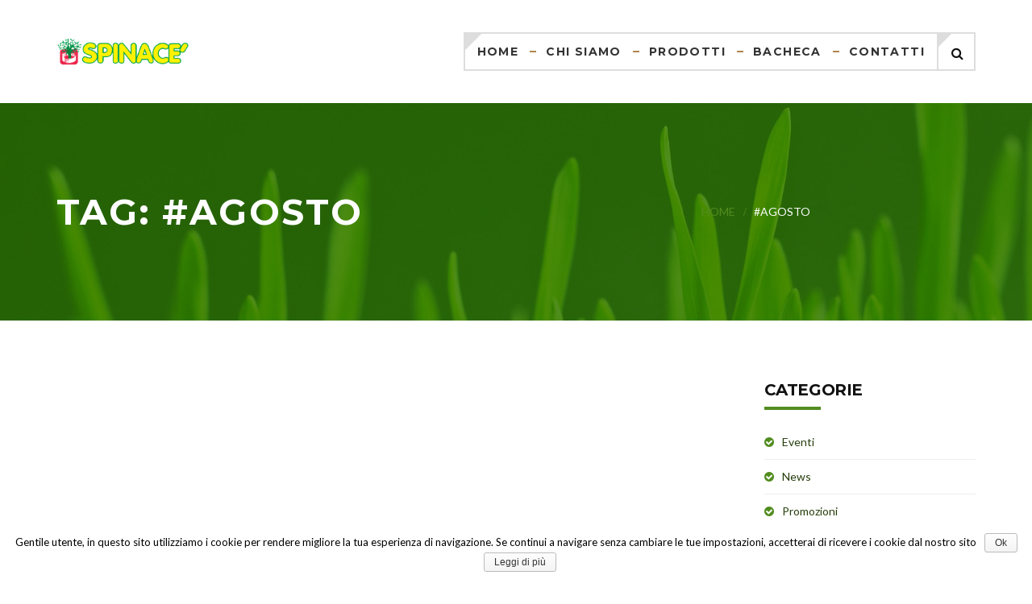

--- FILE ---
content_type: text/html; charset=UTF-8
request_url: https://www.spinace.it/tag/agosto/
body_size: 33525
content:
<!DOCTYPE html>
<html lang="it-IT" prefix="og: http://ogp.me/ns#">
<head>
	<meta charset="UTF-8">
	<meta name="viewport" content="width=device-width, initial-scale=1">
	<link rel="profile" href="http://gmpg.org/xfn/11">
	<link rel="pingback" href="https://www.spinace.it/xmlrpc.php">
	<title>#agosto Archivi - Spinacè srl</title>

<!-- This site is optimized with the Yoast SEO plugin v3.7.1 - https://yoast.com/wordpress/plugins/seo/ -->
<link rel="canonical" href="https://www.spinace.it/tag/agosto/" />
<meta property="og:locale" content="it_IT" />
<meta property="og:type" content="object" />
<meta property="og:title" content="#agosto Archivi - Spinacè srl" />
<meta property="og:url" content="https://www.spinace.it/tag/agosto/" />
<meta property="og:site_name" content="Spinacè srl" />
<meta name="twitter:card" content="summary" />
<meta name="twitter:title" content="#agosto Archivi - Spinacè srl" />
<!-- / Yoast SEO plugin. -->

<link rel='dns-prefetch' href='//fonts.googleapis.com' />
<link rel='dns-prefetch' href='//s.w.org' />
<link rel="alternate" type="application/rss+xml" title="Spinacè srl &raquo; Feed" href="https://www.spinace.it/feed/" />
<link rel="alternate" type="application/rss+xml" title="Spinacè srl &raquo; Feed dei commenti" href="https://www.spinace.it/comments/feed/" />
<link rel="alternate" type="application/rss+xml" title="Spinacè srl &raquo; #agosto Feed del tag" href="https://www.spinace.it/tag/agosto/feed/" />
		<script type="text/javascript">
			window._wpemojiSettings = {"baseUrl":"https:\/\/s.w.org\/images\/core\/emoji\/2\/72x72\/","ext":".png","svgUrl":"https:\/\/s.w.org\/images\/core\/emoji\/2\/svg\/","svgExt":".svg","source":{"concatemoji":"https:\/\/www.spinace.it\/wp-includes\/js\/wp-emoji-release.min.js?ver=4.6.1"}};
			!function(a,b,c){function d(a){var c,d,e,f,g,h=b.createElement("canvas"),i=h.getContext&&h.getContext("2d"),j=String.fromCharCode;if(!i||!i.fillText)return!1;switch(i.textBaseline="top",i.font="600 32px Arial",a){case"flag":return i.fillText(j(55356,56806,55356,56826),0,0),!(h.toDataURL().length<3e3)&&(i.clearRect(0,0,h.width,h.height),i.fillText(j(55356,57331,65039,8205,55356,57096),0,0),c=h.toDataURL(),i.clearRect(0,0,h.width,h.height),i.fillText(j(55356,57331,55356,57096),0,0),d=h.toDataURL(),c!==d);case"diversity":return i.fillText(j(55356,57221),0,0),e=i.getImageData(16,16,1,1).data,f=e[0]+","+e[1]+","+e[2]+","+e[3],i.fillText(j(55356,57221,55356,57343),0,0),e=i.getImageData(16,16,1,1).data,g=e[0]+","+e[1]+","+e[2]+","+e[3],f!==g;case"simple":return i.fillText(j(55357,56835),0,0),0!==i.getImageData(16,16,1,1).data[0];case"unicode8":return i.fillText(j(55356,57135),0,0),0!==i.getImageData(16,16,1,1).data[0];case"unicode9":return i.fillText(j(55358,56631),0,0),0!==i.getImageData(16,16,1,1).data[0]}return!1}function e(a){var c=b.createElement("script");c.src=a,c.type="text/javascript",b.getElementsByTagName("head")[0].appendChild(c)}var f,g,h,i;for(i=Array("simple","flag","unicode8","diversity","unicode9"),c.supports={everything:!0,everythingExceptFlag:!0},h=0;h<i.length;h++)c.supports[i[h]]=d(i[h]),c.supports.everything=c.supports.everything&&c.supports[i[h]],"flag"!==i[h]&&(c.supports.everythingExceptFlag=c.supports.everythingExceptFlag&&c.supports[i[h]]);c.supports.everythingExceptFlag=c.supports.everythingExceptFlag&&!c.supports.flag,c.DOMReady=!1,c.readyCallback=function(){c.DOMReady=!0},c.supports.everything||(g=function(){c.readyCallback()},b.addEventListener?(b.addEventListener("DOMContentLoaded",g,!1),a.addEventListener("load",g,!1)):(a.attachEvent("onload",g),b.attachEvent("onreadystatechange",function(){"complete"===b.readyState&&c.readyCallback()})),f=c.source||{},f.concatemoji?e(f.concatemoji):f.wpemoji&&f.twemoji&&(e(f.twemoji),e(f.wpemoji)))}(window,document,window._wpemojiSettings);
		</script>
		<style type="text/css">
img.wp-smiley,
img.emoji {
	display: inline !important;
	border: none !important;
	box-shadow: none !important;
	height: 1em !important;
	width: 1em !important;
	margin: 0 .07em !important;
	vertical-align: -0.1em !important;
	background: none !important;
	padding: 0 !important;
}
</style>
<link rel='stylesheet' id='contact-form-7-css'  href='https://www.spinace.it/wp-content/plugins/contact-form-7/includes/css/styles.css?ver=4.5.1' type='text/css' media='all' />
<link rel='stylesheet' id='cookie-notice-front-css'  href='https://www.spinace.it/wp-content/plugins/cookie-notice/css/front.min.css?ver=4.6.1' type='text/css' media='all' />
<link rel='stylesheet' id='essential-grid-plugin-settings-css'  href='https://www.spinace.it/wp-content/plugins/essential-grid/public/assets/css/settings.css?ver=2.0.9.1' type='text/css' media='all' />
<link rel='stylesheet' id='tp-open-sans-css'  href='https://fonts.googleapis.com/css?family=Open+Sans%3A300%2C400%2C600%2C700%2C800&#038;ver=4.6.1' type='text/css' media='all' />
<link rel='stylesheet' id='tp-raleway-css'  href='https://fonts.googleapis.com/css?family=Raleway%3A100%2C200%2C300%2C400%2C500%2C600%2C700%2C800%2C900&#038;ver=4.6.1' type='text/css' media='all' />
<link rel='stylesheet' id='tp-droid-serif-css'  href='https://fonts.googleapis.com/css?family=Droid+Serif%3A400%2C700&#038;ver=4.6.1' type='text/css' media='all' />
<link rel='stylesheet' id='rs-plugin-settings-css'  href='https://www.spinace.it/wp-content/plugins/revslider/public/assets/css/settings.css?ver=5.2.5' type='text/css' media='all' />
<style id='rs-plugin-settings-inline-css' type='text/css'>
.tp-caption a{color:#ff7302;text-shadow:none;-webkit-transition:all 0.2s ease-out;-moz-transition:all 0.2s ease-out;-o-transition:all 0.2s ease-out;-ms-transition:all 0.2s ease-out}.tp-caption a:hover{color:#ffa902}
</style>
<link rel='stylesheet' id='infinity-style-css'  href='https://www.spinace.it/wp-content/themes/tm-wood-worker/style.css?ver=4.6.1' type='text/css' media='all' />
<link rel='stylesheet' id='infinity-main-css'  href='https://www.spinace.it/wp-content/themes/tm-wood-worker/css/main.css?ver=4.6.1' type='text/css' media='all' />
<link rel='stylesheet' id='infinity-font-awesome-css'  href='https://www.spinace.it/wp-content/themes/tm-wood-worker/css/font-awesome.min.css?ver=4.6.1' type='text/css' media='all' />
<link rel='stylesheet' id='kirki_google_fonts-css'  href='//fonts.googleapis.com/css?family=Lato:regular,italic,700,%7CMontserrat:regular,700,400,700,700,400,700,400,400,300,400,700,700&#038;subset=cyrillic,cyrillic-ext,devanagari,greek,greek-ext,khmer,latin,latin-ext,vietnamese' type='text/css' media='all' />
<link rel='stylesheet' id='kirki-styles-css'  href='https://www.spinace.it/wp-content/themes/tm-wood-worker/core/customizer/kirki/assets/css/kirki-styles.css' type='text/css' media='all' />
<style id='kirki-styles-inline-css' type='text/css'>
.site-branding{padding:0px 0px 0px 0px;}article.post .read-more,.dates,.pagination span.current,.big-title h3:after, .big-title--single h3:after,.tm_quick_quote .vc_custom_heading h2:before,.vc_tta.vc_tta-accordion .vc_tta-controls-icon-position-left.vc_tta-panel-title .vc_tta-controls-icon,.tm_services .wpb_single_image,.vc_custom_heading.style4:after,.vc_custom_heading.style3:after, .vc_custom_heading.style2:after, .vc_custom_heading.style1:after, .widget-title:after{background-color:#528c1f;}.sidebar ul li:before, .wpb_widgetised_column ul li:before, .sidebar .recent-posts__item:before, .wpb_widgetised_column .recent-posts__item:before,.facts li:before,.error404 .col-md-6 > div h2,.list li:before{color:#528c1f;}.search-box input[type="search"],.header02 .header-info i{border-color:#528c1f;}.header02 .header-info i:after{border-top-color:#528c1f;}.tp-caption span{color:#528c1f!important;}.tp-caption button{background-color:#528c1f!important;}.tm-skin .esg-filterbutton:before,.tm-skin-2 .esg-filterbutton:before{border-top-color:#528c1f!important;}article.post .read-more:hover,.tm-works-02:before,.tm_testimonials_02:before,.tm_counting:before, .tm_services:before, .site-footer:before{background-color:#283f0e;}.thememove_testimonials .author span:first-child{color:#283f0e;}a,a:visited{color:#283f0e;}a:hover{color:#528c1f;}.tm_bread_crumb a{color:#528c1f;}.tm_bread_crumb,.tm_bread_crumb a:hover{color:#ffffff;}input, textarea, keygen, select, button,.eg-tm-recent-posts-01-content,body{font-family:Lato;}body{font-weight:400;font-size:14px;color:#000000;}.esg-filterbutton span,.eg-tm-recent-posts-01-element-10-a,button, input[type="button"], input[type="reset"], input[type="submit"],.vc_label,.tp-caption.a1,.t1,.woocommerce div.product p.price del, .woocommerce div.product span.price del,.woocommerce ul.products li.product .price,.widget_products,.eg-infinity-members-element-0,.wpb_widgetised_column .better-menu-widget ul li, .sidebar .better-menu-widget ul li,.pagination span, .pagination a,.hentry .read-more,.post-thumb .date,.thememove_testimonials .author span:first-child,.wpb_accordion .wpb_accordion_wrapper .wpb_accordion_header a,.recent-posts__item a,.eg-infinity-features-element-0,h1,h2,h3,h4,h5,h6{font-family:Montserrat;}.tp-caption,.tp-caption button{font-family:Montserrat!important;}h1,h2,h3,h4,h5,h6{font-weight:700;}.sidebar .better-menu-widget ul li,.wpb_widgetised_column .better-menu-widget ul li,h1,h2,h3,h4,h5,h6,.eg-infinity-features-element-0{letter-spacing:0em;}h1, h2, h3, h4{color:#111111;}h1{font-size:28px;}h2{font-size:24px;}h3{font-size:20px;}h4{font-size:16px;}body.boxed{background-color:#999999;}#open-left{color:#ffffff;}#site-navigation{font-family:Montserrat;font-weight:700;font-size:14px;}#site-navigation .menu > ul > li > a, #site-navigation .menu > li > a{color:#333333;}#site-navigation .menu > ul > li > a:hover, #site-navigation .menu > li > a:hover{color:#528c1f;}.header03 #site-navigation .menu > ul > li.current-menu-item a, .header03 #site-navigation .menu > li.current-menu-item a, .header03 #site-navigation .menu > ul > li:hover a, .header03 #site-navigation .menu > li:hover a{border-color:#528c1f;}#site-navigation .sub-menu,#site-navigation .children{font-family:Montserrat;background-color:#528c1f;}#site-navigation .sub-menu li a, #site-navigation .children li a{font-weight:400;font-size:12px;color:#ffffff;}#site-navigation .sub-menu li a:hover, #site-navigation .children li a:hover{color:#ffffff;}#site-navigation .sub-menu li, #site-navigation .children li{padding:15px 15px 15px 15px;}.main-navigation{background-color:#ffffff;}#site-navigation .menu > ul > li:after, #site-navigation .menu > li:after{background-color:rgba(255,255,255,0.2);}#site-navigation .sub-menu li{background-color:#528c1f;}#site-navigation .sub-menu li:hover{background-color:#283f0e;}.vc_btn3-color-grey{font-family:Montserrat!important;font-size:13!important;font-weight:700!important;color:#ffffff!important;background-color:#528c1f!important;}.vc_btn3-color-grey:hover,.vc_btn3-color-grey:focus{color:#ffffff!important;background-color:#283f0e!important;}button, input[type="button"], input[type="reset"], input[type="submit"]{background-color:#528c1f;}button, input[type="button"]:hover, input[type="reset"]:hover, input[type="submit"]:hover{background-color:#283f0e;}.site-top{font-family:Lato;font-size:14px;font-weight:400;color:#ffffff;background-color:#C69453;}.site-top a{font-family:Montserrat;font-size:14px;font-weight:400;color:#ffffff;}.site-top a:hover{color:#594431;}.site-header{font-family:Montserrat;font-size:14px;font-weight:300;}.site-header,.extra-info h3{color:#111111;}.site-header,.header03 .headroom--not-top,.header04 .headroom--not-top{background-color:#ffffff;}.site-footer{font-family:Lato;font-size:14px;font-weight:400;color:#ffffff;padding:70px 0px 40px 0px;margin:0px 0px 0px 0px;border-width:0px 0px 0px 0px;border-style:solid;border-color:#000000;background-color:#594431;background-image:url("https://www.spinace.it/wp-content/uploads/2019/05/footer_bg.jpg");}.site-footer a{color:#ffffff;}.site-footer a:hover{color:#88a667;}.site-footer .widget-title{color:#ffffff;}.copyright{color:#ffffff;background-color:#528c1f;}.copyright a{color:#ffffff;}.copyright a:hover{color:#ffffff;}.big-title .entry-title{font-family:Montserrat;font-weight:700;letter-spacing:0.05em;color:#ffffff;font-size:44px;}.big-title{padding:100px 0px 100px 0px;background-color:#ffffff;background-image:url("https://www.spinace.it/wp-content/uploads/2016/05/spinacè_sfondo_header.jpg");}.big-title:after{background-color:rgba(41,117,0,0.8);}.big-title--single .entry-title{font-family:Montserrat;font-weight:700;letter-spacing:0em;color:#ffffff;font-size:44px;}.big-title--single{padding:100px 0px 100px 0px;background-color:#ffffff;background-image:url("https://www.spinace.it/wp-content/uploads/2016/05/spinacè_sfondo_header.jpg");}.big-title--single:after{background-color:rgba(41,117,1,0.8);}@media ( min-width: 75rem ){#site-navigation .menu > ul > li.menu-item, #site-navigation .menu > li.menu-item{padding:15px 15px 15px 15px;}}@media ( max-width: 61.9375rem ){.site-header{background-color:#528c1f;}}
</style>
<script type='text/javascript' src='https://www.spinace.it/wp-includes/js/jquery/jquery.js?ver=1.12.4'></script>
<script type='text/javascript' src='https://www.spinace.it/wp-includes/js/jquery/jquery-migrate.min.js?ver=1.4.1'></script>
<script type='text/javascript' src='https://www.spinace.it/wp-content/plugins/essential-grid/public/assets/js/lightbox.js?ver=2.0.9.1'></script>
<script type='text/javascript' src='https://www.spinace.it/wp-content/plugins/essential-grid/public/assets/js/jquery.themepunch.tools.min.js?ver=2.0.9.1'></script>
<script type='text/javascript' src='https://www.spinace.it/wp-content/plugins/essential-grid/public/assets/js/jquery.themepunch.essential.min.js?ver=2.0.9.1'></script>
<script type='text/javascript' src='https://www.spinace.it/wp-content/plugins/revslider/public/assets/js/jquery.themepunch.revolution.min.js?ver=5.2.5'></script>
<link rel='https://api.w.org/' href='https://www.spinace.it/wp-json/' />
<link rel="EditURI" type="application/rsd+xml" title="RSD" href="https://www.spinace.it/xmlrpc.php?rsd" />
<link rel="wlwmanifest" type="application/wlwmanifest+xml" href="https://www.spinace.it/wp-includes/wlwmanifest.xml" /> 
<meta name="generator" content="WordPress 4.6.1" />
<!-- Favicon Rotator -->
<link rel="shortcut icon" href="https://www.spinace.it/wp-content/uploads/2016/10/favicon-spinace-16x16.png" />
<!-- End Favicon Rotator -->
		<script type="text/javascript">
			var ajaxRevslider;
			
			jQuery(document).ready(function() {
				// CUSTOM AJAX CONTENT LOADING FUNCTION
				ajaxRevslider = function(obj) {
				
					// obj.type : Post Type
					// obj.id : ID of Content to Load
					// obj.aspectratio : The Aspect Ratio of the Container / Media
					// obj.selector : The Container Selector where the Content of Ajax will be injected. It is done via the Essential Grid on Return of Content
					
					var content = "";

					data = {};
					
					data.action = 'revslider_ajax_call_front';
					data.client_action = 'get_slider_html';
					data.token = '49dc6b8663';
					data.type = obj.type;
					data.id = obj.id;
					data.aspectratio = obj.aspectratio;
					
					// SYNC AJAX REQUEST
					jQuery.ajax({
						type:"post",
						url:"https://www.spinace.it/wp-admin/admin-ajax.php",
						dataType: 'json',
						data:data,
						async:false,
						success: function(ret, textStatus, XMLHttpRequest) {
							if(ret.success == true)
								content = ret.data;								
						},
						error: function(e) {
							console.log(e);
						}
					});
					
					 // FIRST RETURN THE CONTENT WHEN IT IS LOADED !!
					 return content;						 
				};
				
				// CUSTOM AJAX FUNCTION TO REMOVE THE SLIDER
				var ajaxRemoveRevslider = function(obj) {
					return jQuery(obj.selector+" .rev_slider").revkill();
				};

				// EXTEND THE AJAX CONTENT LOADING TYPES WITH TYPE AND FUNCTION
				var extendessential = setInterval(function() {
					if (jQuery.fn.tpessential != undefined) {
						clearInterval(extendessential);
						if(typeof(jQuery.fn.tpessential.defaults) !== 'undefined') {
							jQuery.fn.tpessential.defaults.ajaxTypes.push({type:"revslider",func:ajaxRevslider,killfunc:ajaxRemoveRevslider,openAnimationSpeed:0.3});   
							// type:  Name of the Post to load via Ajax into the Essential Grid Ajax Container
							// func: the Function Name which is Called once the Item with the Post Type has been clicked
							// killfunc: function to kill in case the Ajax Window going to be removed (before Remove function !
							// openAnimationSpeed: how quick the Ajax Content window should be animated (default is 0.3)
						}
					}
				},30);
			});
		</script>
		<meta name="generator" content="Powered by Visual Composer - drag and drop page builder for WordPress."/>
<!--[if lte IE 9]><link rel="stylesheet" type="text/css" href="https://www.spinace.it/wp-content/plugins/js_composer/assets/css/vc_lte_ie9.min.css" media="screen"><![endif]--><!--[if IE  8]><link rel="stylesheet" type="text/css" href="https://www.spinace.it/wp-content/plugins/js_composer/assets/css/vc-ie8.min.css" media="screen"><![endif]--><meta name="generator" content="Powered by Slider Revolution 5.2.5 - responsive, Mobile-Friendly Slider Plugin for WordPress with comfortable drag and drop interface." />
<noscript><style type="text/css"> .wpb_animate_when_almost_visible { opacity: 1; }</style></noscript>	<!--
    * WordPress: v4.6.1
    * ThemMove Core: v1.3.2
    * WooCommerce: Not Installed 
    * Visual Composer: v4.11.2.1
    * Theme: TM Wood Worker v1.1.2 by ThemeMove Team
    * Child Theme: Not activated
    -->

	<script>
  (function(i,s,o,g,r,a,m){i['GoogleAnalyticsObject']=r;i[r]=i[r]||function(){
  (i[r].q=i[r].q||[]).push(arguments)},i[r].l=1*new Date();a=s.createElement(o),
  m=s.getElementsByTagName(o)[0];a.async=1;a.src=g;m.parentNode.insertBefore(a,m)
  })(window,document,'script','https://www.google-analytics.com/analytics.js','ga');

  ga('create', 'UA-77846807-1', 'auto');
  ga('send', 'pageview');

</script>

</head>

<body class="archive tag tag-agosto tag-410 cookies-not-set header01  core_132 wpb-js-composer js-comp-ver-4.11.2.1 vc_responsive">
<div class="snap-drawers">
	<div class="snap-drawer snap-drawer-left">
		<div class="mobile-menu"><ul id="mobile-menu" class="menu"><li id="menu-item-612" class="menu-item menu-item-type-post_type menu-item-object-page menu-item-612"><a href="https://www.spinace.it/">Home</a></li>
<li id="menu-item-613" class="menu-item menu-item-type-post_type menu-item-object-page menu-item-613"><a href="https://www.spinace.it/chi-siamo/">Chi siamo</a></li>
<li id="menu-item-758" class="menu-item menu-item-type-custom menu-item-object-custom menu-item-has-children menu-item-758"><a href="#">Prodotti</a>
<ul class="sub-menu">
	<li id="menu-item-762" class="menu-item menu-item-type-post_type menu-item-object-page menu-item-762"><a href="https://www.spinace.it/alimenti-per-animali/">Alimenti per animali</a></li>
	<li id="menu-item-763" class="menu-item menu-item-type-post_type menu-item-object-page menu-item-763"><a href="https://www.spinace.it/accessori-per-animali/">Accessori per animali</a></li>
	<li id="menu-item-1056" class="menu-item menu-item-type-post_type menu-item-object-page menu-item-1056"><a href="https://www.spinace.it/beauty/">Beauty</a></li>
	<li id="menu-item-720" class="menu-item menu-item-type-post_type menu-item-object-page menu-item-720"><a href="https://www.spinace.it/agricoltura/">Agricoltura</a></li>
</ul>
</li>
<li id="menu-item-818" class="menu-item menu-item-type-post_type menu-item-object-page menu-item-818"><a href="https://www.spinace.it/eventi-promozioni/">Bacheca</a></li>
<li id="menu-item-614" class="menu-item menu-item-type-post_type menu-item-object-page menu-item-614"><a href="https://www.spinace.it/contatti/">Contatti</a></li>
</ul></div>	</div>
	<div class="snap-drawer snap-drawer-right"></div>
</div><!-- .snap-drawers -->
<div id="page" class="hfeed site">
	<header class="site-header">
	<div class="site-top hidden-xs hidden-sm">
		<div class="container">
					</div>
	</div>
	<div class="container">
		<div class="row middle-xs middle-sm">
			<div class="col-md-2 col-xs-10">
				<div class="site-branding">
											<a href="https://www.spinace.it/" rel="home">
							<img
								src="https://www.spinace.it/wp-content/uploads/2016/05/spinacè_logo.png" 								alt="Spinacè srl"/>
						</a>
									</div>
			</div>
			<div class="col-xs-2 hidden-md hidden-lg end">
				<i id="open-left" class="fa fa-navicon"></i>
			</div>
			<div class="col-md-10 hidden-xs hidden-sm end">
				<nav id="site-navigation" class="main-navigation">
					<div class="container">
						<div class="row middle">
							<div class="primary-menu"><ul id="primary-menu" class="menu"><li class="menu-item menu-item-type-post_type menu-item-object-page menu-item-612"><a href="https://www.spinace.it/">Home</a></li>
<li class="menu-item menu-item-type-post_type menu-item-object-page menu-item-613"><a href="https://www.spinace.it/chi-siamo/">Chi siamo</a></li>
<li class="menu-item menu-item-type-custom menu-item-object-custom menu-item-has-children menu-item-758"><a href="#">Prodotti</a>
<ul class="sub-menu">
	<li class="menu-item menu-item-type-post_type menu-item-object-page menu-item-762"><a href="https://www.spinace.it/alimenti-per-animali/">Alimenti per animali</a></li>
	<li class="menu-item menu-item-type-post_type menu-item-object-page menu-item-763"><a href="https://www.spinace.it/accessori-per-animali/">Accessori per animali</a></li>
	<li class="menu-item menu-item-type-post_type menu-item-object-page menu-item-1056"><a href="https://www.spinace.it/beauty/">Beauty</a></li>
	<li class="menu-item menu-item-type-post_type menu-item-object-page menu-item-720"><a href="https://www.spinace.it/agricoltura/">Agricoltura</a></li>
</ul>
</li>
<li class="menu-item menu-item-type-post_type menu-item-object-page menu-item-818"><a href="https://www.spinace.it/eventi-promozioni/">Bacheca</a></li>
<li class="menu-item menu-item-type-post_type menu-item-object-page menu-item-614"><a href="https://www.spinace.it/contatti/">Contatti</a></li>
</ul></div>															<div class="search-box hidden-xs hidden-sm hidden-md end">
									<form role="search" method="get" class="search-form" action="https://www.spinace.it/">
				<label>
					<span class="screen-reader-text">Ricerca per:</span>
					<input type="search" class="search-field" placeholder="Cerca &hellip;" value="" name="s" />
				</label>
				<input type="submit" class="search-submit" value="Cerca" />
			</form>									<i class="fa fa-search"></i>
								</div>
													</div>
					</div>
				</nav>
				<!-- #site-navigation -->
			</div>
		</div>
	</div>
</header><!-- .site-header -->

	<div id="content" class="site-content">
	<header class="big-title" style="background-image: url('https://www.spinace.it/wp-content/uploads/2016/05/spinacè_sfondo_header.jpg')">
		<div class="container">
			<div class="row middle">
				<div class="col-md-8">
					<h1 class="entry-title">Tag: #agosto</h1>				</div>
				<div class="col-md-4">
											<div class="breadcrumb">
							<div class="container">
								<ul class="tm_bread_crumb">
	<li class="level-1 top"><a href="https://www.spinace.it/">Home</a></li>
	<li class="level-2 sub tail current">#agosto</li>
</ul>
							</div>
						</div>
									</div>
			</div>
		</div>
	</header>
	<div class="container">
		<div class="row">
																<div class="col-md-9">
				<main class="content">
														</main>
			</div>
							
<div class="col-md-3">
	<aside class="sidebar" itemscope="itemscope" itemtype="http://schema.org/WPSideBar">
		<aside id="categories-2" class="widget widget_categories"><h3 class="widget-title">Categorie</h3>		<ul>
	<li class="cat-item cat-item-16"><a href="https://www.spinace.it/category/eventi/" >Eventi</a>
</li>
	<li class="cat-item cat-item-19"><a href="https://www.spinace.it/category/news/" >News</a>
</li>
	<li class="cat-item cat-item-17"><a href="https://www.spinace.it/category/promozioni/" >Promozioni</a>
</li>
		</ul>
</aside>		<aside id="recent-posts-2" class="widget widget_recent_entries">		<h3 class="widget-title">Articoli recenti</h3>		<ul>
					<li>
				<a href="https://www.spinace.it/pronto-trattamenti-diagris-soptech/">Pronto per i trattamenti con Diagris e Soptech?</a>
						</li>
					<li>
				<a href="https://www.spinace.it/per-il-tuo-cane-scegli-la-linea-di-crocchette-ester/">Per il tuo cane scegli la linea di crocchette Ester!</a>
						</li>
					<li>
				<a href="https://www.spinace.it/decapy-flow-addio-zanzare/">Decapy Flow: addio zanzare!</a>
						</li>
					<li>
				<a href="https://www.spinace.it/acquista-nostri-prodotti-www-lavallediester-it/">Acquista i nostri prodotti su www.lavallediester.it</a>
						</li>
					<li>
				<a href="https://www.spinace.it/nuovo-look-per-ester-cat-e-ester-dog/">Nuovo look per ESTER CAT e ESTER DOG!</a>
						</li>
				</ul>
		</aside>		<aside id="archives-2" class="widget widget_archive"><h3 class="widget-title">Archivi</h3>		<label class="screen-reader-text" for="archives-dropdown-2">Archivi</label>
		<select id="archives-dropdown-2" name="archive-dropdown" onchange='document.location.href=this.options[this.selectedIndex].value;'>
			
			<option value="">Seleziona mese</option>
				<option value='https://www.spinace.it/2025/03/'> marzo 2025 </option>
	<option value='https://www.spinace.it/2022/06/'> giugno 2022 </option>
	<option value='https://www.spinace.it/2022/03/'> marzo 2022 </option>
	<option value='https://www.spinace.it/2021/09/'> settembre 2021 </option>
	<option value='https://www.spinace.it/2021/02/'> febbraio 2021 </option>
	<option value='https://www.spinace.it/2020/10/'> ottobre 2020 </option>
	<option value='https://www.spinace.it/2019/12/'> dicembre 2019 </option>
	<option value='https://www.spinace.it/2019/06/'> giugno 2019 </option>
	<option value='https://www.spinace.it/2019/05/'> maggio 2019 </option>
	<option value='https://www.spinace.it/2019/04/'> aprile 2019 </option>
	<option value='https://www.spinace.it/2019/03/'> marzo 2019 </option>

		</select>
		</aside>	</aside>
</div>
					</div>
	</div>
</div><!-- #content -->
	<footer class="site-footer">
		<div class="container">
			<div class="row">
				<div class="col-md-4">
					<aside id="text-3" class="widget widget_text"><h3 class="widget-title"><span>Su di noi</span></h3>			<div class="textwidget"><p><a href="http://www.spinace.it/chi-siamo/"><img src="https://www.spinace.it/wp-content/uploads/2016/05/spinacè_logo.png"  height="80"></a><br />
Il nostro impegno per un futuro importante.</p>
</div>
		</aside>					<div class="social">
						<div class="social-menu"><ul id="social-menu" class="menu"><li id="menu-item-554" class="menu-item menu-item-type-custom menu-item-object-custom menu-item-554"><a href="https://www.facebook.com/Spinacè-srl-1567489893548111/">facebook</a></li>
<li id="menu-item-558" class="menu-item menu-item-type-custom menu-item-object-custom menu-item-558"><a href="https://www.youtube.com/channel/UCPd6vTalwpE-Ypw7voW1c7g">youtube</a></li>
<li id="menu-item-559" class="menu-item menu-item-type-custom menu-item-object-custom menu-item-559"><a href="/feed">feed</a></li>
</ul></div>					</div>
				</div>
				<div class="col-md-4">
							<aside id="recent-posts-3" class="widget widget_recent_entries">		<h3 class="widget-title"><span>Ultime news</span></h3>		<ul>
					<li>
				<a href="https://www.spinace.it/pronto-trattamenti-diagris-soptech/">Pronto per i trattamenti con Diagris e Soptech?</a>
							<span class="post-date">marzo 28, 2025</span>
						</li>
					<li>
				<a href="https://www.spinace.it/per-il-tuo-cane-scegli-la-linea-di-crocchette-ester/">Per il tuo cane scegli la linea di crocchette Ester!</a>
							<span class="post-date">giugno 21, 2022</span>
						</li>
					<li>
				<a href="https://www.spinace.it/decapy-flow-addio-zanzare/">Decapy Flow: addio zanzare!</a>
							<span class="post-date">giugno 6, 2022</span>
						</li>
					<li>
				<a href="https://www.spinace.it/acquista-nostri-prodotti-www-lavallediester-it/">Acquista i nostri prodotti su www.lavallediester.it</a>
							<span class="post-date">marzo 8, 2022</span>
						</li>
					<li>
				<a href="https://www.spinace.it/nuovo-look-per-ester-cat-e-ester-dog/">Nuovo look per ESTER CAT e ESTER DOG!</a>
							<span class="post-date">settembre 29, 2021</span>
						</li>
				</ul>
		</aside>						</div>
				<div class="col-md-4">
					<aside id="text-4" class="widget widget_text"><h3 class="widget-title"><span>Contatti rapidi</span></h3>			<div class="textwidget"><div class="office">
<p><i class="fa fa-map-marker"></i> Via Comunale di Faè, 66, 31046 Faè di Oderzo (TV)
</p>
<p><i class="fa fa-phone"></i> +39 0422 853929 </p>
<p><i class="fa fa-envelope"></i> info@spinace.it </p>
<p><i class="fa fa-fax"></i> +39  0422  853775  </p>
<p><i class="fa fa-clock-o"></i> Lun - Ven: 8:00 - 12:00 / 14:30 - 18:30
</br>Sab: 8:00 - 12:00</p>
</div></div>
		</aside>				</div>
			</div>
		</div>
	</footer><!-- .site-footer -->
	<div class="copyright">
		<div class="container center">
			Copyright © 2019 Spinacè s.r.l. - P.Iva: 01837010261		</div>
	</div><!-- .copyright -->
</div><!-- #page -->
	<a class="scrollup"><i class="fa fa-angle-up"></i></a>
										<script>
				jQuery(document).ready(function ($) {
					$("#site-navigation").headroom(
						{
							offset: 160
						}
					);
				});
			</script>
			
			<script>
			jQuery(document).ready(function ($) {
				var $window = $(window);
				// Scroll up
				var $scrollup = $('.scrollup');

				$window.scroll(function () {
					if ($window.scrollTop() > 100) {
						$scrollup.addClass('show');
					} else {
						$scrollup.removeClass('show');
					}
				});

				$scrollup.on('click', function (evt) {
					$("html, body").animate({scrollTop: 0}, 600);
					evt.preventDefault();
				});
			});
		</script>
	
<script type='text/javascript' src='https://www.spinace.it/wp-content/plugins/contact-form-7/includes/js/jquery.form.min.js?ver=3.51.0-2014.06.20'></script>
<script type='text/javascript'>
/* <![CDATA[ */
var _wpcf7 = {"loaderUrl":"https:\/\/www.spinace.it\/wp-content\/plugins\/contact-form-7\/images\/ajax-loader.gif","recaptcha":{"messages":{"empty":"Per favore dimostra che non sei un robot."}},"sending":"Invio..."};
/* ]]> */
</script>
<script type='text/javascript' src='https://www.spinace.it/wp-content/plugins/contact-form-7/includes/js/scripts.js?ver=4.5.1'></script>
<script type='text/javascript'>
/* <![CDATA[ */
var cnArgs = {"ajaxurl":"https:\/\/www.spinace.it\/wp-admin\/admin-ajax.php","hideEffect":"slide","onScroll":"yes","onScrollOffset":"100","cookieName":"cookie_notice_accepted","cookieValue":"true","cookieTime":"2592000","cookiePath":"\/","cookieDomain":"","redirection":"","cache":"","refuse":"no","revoke_cookies":"0","revoke_cookies_opt":"automatic","secure":"1"};
/* ]]> */
</script>
<script type='text/javascript' src='https://www.spinace.it/wp-content/plugins/cookie-notice/js/front.min.js?ver=1.2.46'></script>
<script type='text/javascript' src='https://www.spinace.it/wp-content/themes/tm-wood-worker/js/jQuery.headroom.min.js?ver=1.1.2'></script>
<script type='text/javascript' src='https://www.spinace.it/wp-content/themes/tm-wood-worker/js/headroom.min.js?ver=1.1.2'></script>
<script type='text/javascript' src='https://www.spinace.it/wp-content/themes/tm-wood-worker/js/snap.min.js?ver=1.1.2'></script>
<script type='text/javascript' src='https://www.spinace.it/wp-content/themes/tm-wood-worker/js/owl.carousel.min.js?ver=1.1.2'></script>
<script type='text/javascript' src='https://www.spinace.it/wp-content/themes/tm-wood-worker/js/jquery.counterup.min.js?ver=1.1.2'></script>
<script type='text/javascript' src='https://www.spinace.it/wp-content/themes/tm-wood-worker/js/waypoints.min.js?ver=1.1.2'></script>
<script type='text/javascript' src='https://www.spinace.it/wp-content/themes/tm-wood-worker/js/main.js?ver=1.1.2'></script>
<script type='text/javascript' src='https://maps.google.com/maps/api/js?key=AIzaSyAZqYz-BvEomTUJSeIPRAhssR90cBfk4RA&#038;libraries=geometry%2Cplaces%2Cweather%2Cpanoramio%2Cdrawing&#038;language=it&#038;ver=4.6.1'></script>
<script type='text/javascript'>
/* <![CDATA[ */
var wpgmp_local = {"all_location":"All","show_locations":"Show Locations","sort_by":"Sort by","wpgmp_not_working":"not working...","place_icon_url":"https:\/\/www.spinace.it\/wp-content\/plugins\/wp-google-map-plugin\/assets\/images\/icons\/"};
/* ]]> */
</script>
<script type='text/javascript' src='https://www.spinace.it/wp-content/plugins/wp-google-map-plugin/assets/js/maps.js?ver=2.3.4'></script>
<script type='text/javascript' src='https://www.spinace.it/wp-includes/js/wp-embed.min.js?ver=4.6.1'></script>

			<div id="cookie-notice" role="banner" class="cn-bottom wp-default" style="color: #000000; background-color: #ffffff;"><div class="cookie-notice-container"><span id="cn-notice-text">Gentile utente, in questo sito utilizziamo i cookie per rendere migliore la tua esperienza di navigazione. Se continui a navigare senza cambiare le tue impostazioni, accetterai di ricevere i cookie dal nostro sito</span><a href="#" id="cn-accept-cookie" data-cookie-set="accept" class="cn-set-cookie cn-button wp-default button">Ok</a><a href="https://www.spinace.it/informativa-estesa-cookies/" target="_blank" id="cn-more-info" class="cn-more-info cn-button wp-default button">Leggi di più</a>
				</div>
				
			</div></body>


--- FILE ---
content_type: text/plain
request_url: https://www.google-analytics.com/j/collect?v=1&_v=j102&a=2119369371&t=pageview&_s=1&dl=https%3A%2F%2Fwww.spinace.it%2Ftag%2Fagosto%2F&ul=en-us%40posix&dt=%23agosto%20Archivi%20-%20Spinac%C3%A8%20srl&sr=1280x720&vp=1280x720&_u=IEBAAEABAAAAACAAI~&jid=1866190821&gjid=366045449&cid=1476537172.1769021332&tid=UA-77846807-1&_gid=1806759140.1769021332&_r=1&_slc=1&z=473014163
body_size: -450
content:
2,cG-7R2GL8T72B